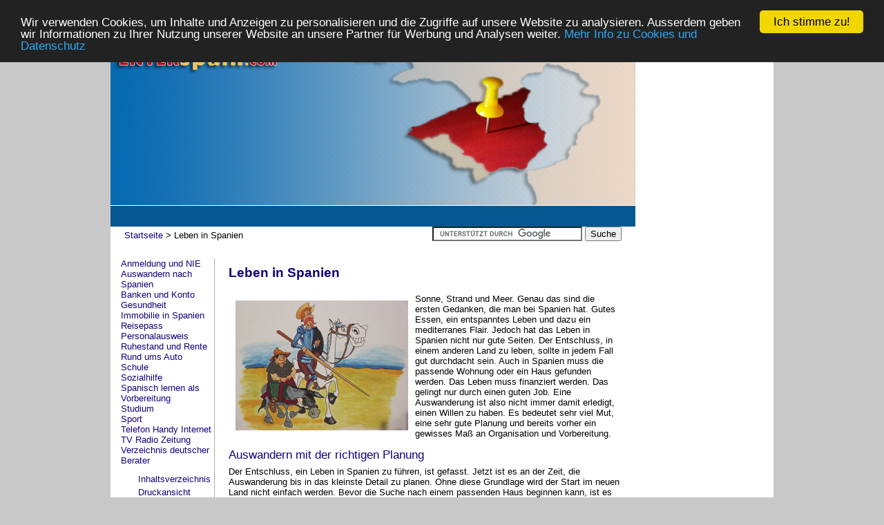

--- FILE ---
content_type: text/html; charset=utf-8
request_url: https://www.enterspain.com/?Leben-in-Spanien
body_size: 9152
content:
<!DOCTYPE html PUBLIC "-//W3C//DTD XHTML 1.0 Transitional//EN" "http://www.w3.org/TR/xhtml1/DTD/xhtml1-Transitional.dtd">
<html xmlns="http://www.w3.org/1999/xhtml" lang="de">
<head>
<meta charset="utf-8">
<title>Spanienratgeber Arbeiten Leben Firma Urlaub Job Unternehmen - Leben in Spanien</title>
<meta name="robots" content="index, follow">
<meta name="keywords" content="Spanien,Leben,Arbeit,Investieren,Urlaub,Existenzgruendung,Auswandern,Alltag,Autoimport Spanien,Sozialversicherung,Autonomos  ">
<meta name="description" content="enterspain der komplette Ratgeber zum Leben, Arbeiten und Investieren in Spanien ">
<meta name="generator" content="CMSimple 5.11 2023020601 - www.cmsimple.org">
<link rel="stylesheet" href="./css/core.css" type="text/css">
<link rel="stylesheet" href="./templates/enterspain/stylesheet.css" type="text/css">
<link rel="stylesheet" type="text/css" media="screen" href="./plugins/jquery/lib/jquery_ui/css/smoothness/jqueryui.css">
<script src="./plugins/jquery/lib/jquery/jquery_3-0-0_min.js"></script>
<script src="./plugins/jquery/lib/jquery_ui/jquery-ui_1-12-1.min.js"></script>
<link rel="stylesheet" href="./plugins/convert_h1split/css/stylesheet.css" type="text/css">
<!--[if lte IE 7]>
<style type="text/css">
body{behavior:url(./templates/enterspain/csshover.htc)}
</style>
<![endif]-->
<!-- Begin Cookie Consent plugin by Silktide 
http://silktide.com/cookieconsent -->
<script type="text/javascript">
    window.cookieconsent_options = {"message":"Wir verwenden Cookies, um Inhalte und Anzeigen zu personalisieren und die Zugriffe auf unsere Website zu analysieren. Ausserdem geben wir Informationen zu Ihrer Nutzung unserer Website an unsere Partner für Werbung und Analysen weiter.","dismiss":"Ich stimme zu!","learnMore":"Mehr Info zu Cookies und Datenschutz","link":"http://www.enterspain.com/?Legales","theme":"dark-top"};
</script>
<script type="text/javascript" src="//cdnjs.cloudflare.com/ajax/libs/cookieconsent2/1.0.9/cookieconsent.min.js"></script>
<!-- End Cookie Consent plugin -->
<script async src="https://pagead2.googlesyndication.com/pagead/js/adsbygoogle.js?client=ca-pub-7437346916689510"
     crossorigin="anonymous"></script>
</head>
<body  onload="">
<a name="top" id="TStop"></a>
<div id="TSgesamt">
  <div id ="werbung">

<br>
<!--uebergangs google ad-->
<script async src="https://pagead2.googlesyndication.com/pagead/js/adsbygoogle.js"></script>
<!-- 160x600, Erstellt 09.11.11 -->
<ins class="adsbygoogle"
     style="display:block"
     data-ad-client="ca-pub-7437346916689510"
     data-ad-slot="8245039922"
     data-ad-format="auto"></ins>
<script>
     (adsbygoogle = window.adsbygoogle || []).push({});
</script>



</div>
  <div id="TSbackgroundimage">
  <div id="TStop1">
  <!--<div id="TSsitename">Spanienratgeber Arbeiten Leben Firma Urlaub Job Unternehmen</div>-->
  </div>
    <div id="TStop2"><div id="TSnav">
<ul class="menulevel0">

<ul class="menulevel1">
<li class="Home doc"><a href="/?Home">Home</a></li>
<li class="Spanien-in-Zahlen docs"><a href="/?Spanien-in-Zahlen">Spanien in Zahlen</a>
<ul class="menulevel2">
<li class="Spanien-in-Zahlenm2FLand-Politik-Bewohner doc"><a href="/?Spanien-in-Zahlen/Land-Politik-Bewohner">Land Politik Bewohner</a></li>
<li class="Spanien-in-Zahlenm2FWirtschaft doc"><a href="/?Spanien-in-Zahlen/Wirtschaft">Wirtschaft</a></li>
</ul>
</li>
<li class="Arbeiten-in-Spanien docs"><a href="/?Arbeiten-in-Spanien">Arbeiten in Spanien</a>
<ul class="menulevel2">
<li class="Arbeiten-in-Spanienm2FAllgemeines-zum-Arbeitsmarkt doc"><a href="/?Arbeiten-in-Spanien/Allgemeines-zum-Arbeitsmarkt">Allgemeines zum Arbeitsmarkt</a></li>
<li class="Arbeiten-in-Spanienm2FVoraussetzungen doc"><a href="/?Arbeiten-in-Spanien/Voraussetzungen">Voraussetzungen</a></li>
<li class="Arbeiten-in-Spanienm2FStellensuche doc"><a href="/?Arbeiten-in-Spanien/Stellensuche">Stellensuche</a></li>
<li class="Arbeiten-in-Spanienm2FAktuelle-Stellenangebote-in-Spanien doc"><a href="/?Arbeiten-in-Spanien/Aktuelle-Stellenangebote-in-Spanien">Aktuelle Stellenangebote in Spanien</a></li>
<li class="Arbeiten-in-Spanienm2FVertrag-und-Gehalt doc"><a href="/?Arbeiten-in-Spanien/Vertrag-und-Gehalt">Vertrag und Gehalt</a></li>
<li class="Arbeiten-in-Spanienm2FSozialversicherung docs"><a href="/?Arbeiten-in-Spanien/Sozialversicherung">Sozialversicherung</a>
<ul class="menulevel3">
<li class="Arbeiten-in-Spanienm2FSozialversicherungm2FSozialabgaben doc"><a href="/?Arbeiten-in-Spanien/Sozialversicherung/Sozialabgaben">Sozialabgaben</a></li>
<li class="Arbeiten-in-Spanienm2FSozialversicherungm2FSozialleistungen doc"><a href="/?Arbeiten-in-Spanien/Sozialversicherung/Sozialleistungen">Sozialleistungen</a></li>
<li class="Arbeiten-in-Spanienm2FSozialversicherungm2FKrankheit-und-Mutterschaft doc"><a href="/?Arbeiten-in-Spanien/Sozialversicherung/Krankheit-und-Mutterschaft">Krankheit und Mutterschaft</a></li>
<li class="Arbeiten-in-Spanienm2FSozialversicherungm2FInvalidenrente doc"><a href="/?Arbeiten-in-Spanien/Sozialversicherung/Invalidenrente">Invalidenrente</a></li>
<li class="Arbeiten-in-Spanienm2FSozialversicherungm2FArbeitslosengeld doc"><a href="/?Arbeiten-in-Spanien/Sozialversicherung/Arbeitslosengeld">Arbeitslosengeld</a></li>
<li class="Arbeiten-in-Spanienm2FSozialversicherungm2FAltersrente doc"><a href="/?Arbeiten-in-Spanien/Sozialversicherung/Altersrente">Altersrente</a></li>
<li class="Arbeiten-in-Spanienm2FSozialversicherungm2FHinterbliebenenschutz doc"><a href="/?Arbeiten-in-Spanien/Sozialversicherung/Hinterbliebenenschutz">Hinterbliebenenschutz</a></li>
</ul>
</li>
<li class="Arbeiten-in-Spanienm2FSteuer-IRPF docs"><a href="/?Arbeiten-in-Spanien/Steuer-IRPF">Steuer IRPF</a>
<ul class="menulevel3">
<li class="Arbeiten-in-Spanienm2FSteuer-IRPFm2FSteuer-RENTA-2017 doc"><a href="/?Arbeiten-in-Spanien/Steuer-IRPF/Steuer-RENTA-2017">Steuer RENTA 2017</a></li>
<li class="Arbeiten-in-Spanienm2FSteuer-IRPFm2FSteuer-RENTA-2018 doc"><a href="/?Arbeiten-in-Spanien/Steuer-IRPF/Steuer-RENTA-2018">Steuer RENTA 2018</a></li>
<li class="Arbeiten-in-Spanienm2FSteuer-IRPFm2FSteuer-RENTA-2019 doc"><a href="/?Arbeiten-in-Spanien/Steuer-IRPF/Steuer-RENTA-2019">Steuer RENTA 2019</a></li>
</ul>
</li>
<li class="Arbeiten-in-Spanienm2FDigitale-Selbststaendigkeit-in-Spanien doc"><a href="/?Arbeiten-in-Spanien/Digitale-Selbststaendigkeit-in-Spanien">Digitale Selbstständigkeit in Spanien</a></li>
<li class="Leben-in-Spanienm2FAnmeldung-und-NIE doc"><a href="/?Leben-in-Spanien/Anmeldung-und-NIE">Anmeldung und NIE</a></li>
<li class="Leben-in-Spanienm2FAuswandern-nach-Spanien doc"><a href="/?Leben-in-Spanien/Auswandern-nach-Spanien">Auswandern nach Spanien</a></li>
<li class="Leben-in-Spanienm2FBanken-und-Konto doc"><a href="/?Leben-in-Spanien/Banken-und-Konto">Banken und Konto</a></li>
<li class="Leben-in-Spanienm2FGesundheit doc"><a href="/?Leben-in-Spanien/Gesundheit">Gesundheit</a></li>
<li class="Leben-in-Spanienm2FImmobilie-in-Spanien doc"><a href="/?Leben-in-Spanien/Immobilie-in-Spanien">Immobilie in Spanien</a></li>
<li class="Leben-in-Spanienm2FReisepass-Personalausweis doc"><a href="/?Leben-in-Spanien/Reisepass-Personalausweis">Reisepass Personalausweis</a></li>
<li class="Leben-in-Spanienm2FRuhestand-und-Rente doc"><a href="/?Leben-in-Spanien/Ruhestand-und-Rente">Ruhestand und Rente</a></li>
<li class="Leben-in-Spanienm2FRund-ums-Auto docs"><a href="/?Leben-in-Spanien/Rund-ums-Auto">Rund ums Auto</a>
<ul class="menulevel3">
<li class="Leben-in-Spanienm2FRund-ums-Autom2FFuehrerschein doc"><a href="/?Leben-in-Spanien/Rund-ums-Auto/Fuehrerschein">Fuehrerschein</a></li>
<li class="Leben-in-Spanienm2FRund-ums-Autom2FKFZ-Einfuhr doc"><a href="/?Leben-in-Spanien/Rund-ums-Auto/KFZ-Einfuhr">KFZ-Einfuhr</a></li>
<li class="Leben-in-Spanienm2FRund-ums-Autom2FKfz-Versicherung doc"><a href="/?Leben-in-Spanien/Rund-ums-Auto/Kfz-Versicherung">Kfz-Versicherung</a></li>
<li class="Leben-in-Spanienm2FRund-ums-Autom2FKfz-Steuer doc"><a href="/?Leben-in-Spanien/Rund-ums-Auto/Kfz-Steuer">Kfz-Steuer</a></li>
<li class="Leben-in-Spanienm2FRund-ums-Autom2FTUeV-ITV doc"><a href="/?Leben-in-Spanien/Rund-ums-Auto/TUeV-ITV">TÜV-ITV</a></li>
<li class="Leben-in-Spanienm2FRund-ums-Autom2FGebrauchtwagenkauf doc"><a href="/?Leben-in-Spanien/Rund-ums-Auto/Gebrauchtwagenkauf">Gebrauchtwagenkauf</a></li>
<li class="Leben-in-Spanienm2FRund-ums-Autom2FStrafzettel-Multas doc"><a href="/?Leben-in-Spanien/Rund-ums-Auto/Strafzettel-Multas">Strafzettel Multas</a></li>
</ul>
</li>
<li class="Leben-in-Spanienm2FSchule doc"><a href="/?Leben-in-Spanien/Schule">Schule</a></li>
<li class="Leben-in-Spanienm2FSozialhilfe doc"><a href="/?Leben-in-Spanien/Sozialhilfe">Sozialhilfe</a></li>
<li class="Leben-in-Spanienm2FSpanisch-lernen-als-Vorbereitung doc"><a href="/?Leben-in-Spanien/Spanisch-lernen-als-Vorbereitung">Spanisch lernen als Vorbereitung</a></li>
<li class="Leben-in-Spanienm2FStudium doc"><a href="/?Leben-in-Spanien/Studium">Studium</a></li>
<li class="Leben-in-Spanienm2FSport doc"><a href="/?Leben-in-Spanien/Sport">Sport</a></li>
<li class="Leben-in-Spanienm2FTelefon-Handy-Internet doc"><a href="/?Leben-in-Spanien/Telefon-Handy-Internet">Telefon Handy Internet</a></li>
<li class="Leben-in-Spanienm2FTV-Radio-Zeitung doc"><a href="/?Leben-in-Spanien/TV-Radio-Zeitung">TV Radio Zeitung</a></li>
<li class="Leben-in-Spanienm2FVerzeichnis-deutscher-Berater doc"><a href="/?Leben-in-Spanien/Verzeichnis-deutscher-Berater">Verzeichnis deutscher Berater</a></li>
</ul>
</li>
<li class="Business-in-Spanien docs"><a href="/?Business-in-Spanien">Business in Spanien</a>
<ul class="menulevel2">
<li class="Business-in-Spanienm2FExistenzgruendung-Vorbereitung doc"><a href="/?Business-in-Spanien/Existenzgruendung-Vorbereitung">Existenzgruendung Vorbereitung</a></li>
<li class="Business-in-Spanienm2FExistenzgruendung-Tramites doc"><a href="/?Business-in-Spanien/Existenzgruendung-Tramites">Existenzgruendung Tramites</a></li>
<li class="Business-in-Spanienm2FRechtsformen-von-Unternehmen doc"><a href="/?Business-in-Spanien/Rechtsformen-von-Unternehmen">Rechtsformen von Unternehmen</a></li>
<li class="Business-in-Spanienm2FSubventionen doc"><a href="/?Business-in-Spanien/Subventionen">Subventionen</a></li>
<li class="Business-in-Spanienm2FSteuern-in-Spanien docs"><a href="/?Business-in-Spanien/Steuern-in-Spanien">Steuern in Spanien</a>
<ul class="menulevel3">
<li class="Business-in-Spanienm2FSteuern-in-Spanienm2FEinkommensteuer doc"><a href="/?Business-in-Spanien/Steuern-in-Spanien/Einkommensteuer">Einkommensteuer</a></li>
<li class="Business-in-Spanienm2FSteuern-in-Spanienm2FKoerperschaftsteuer doc"><a href="/?Business-in-Spanien/Steuern-in-Spanien/Koerperschaftsteuer">Körperschaftsteuer</a></li>
<li class="Business-in-Spanienm2FSteuern-in-Spanienm2FUmsatzsteuer doc"><a href="/?Business-in-Spanien/Steuern-in-Spanien/Umsatzsteuer">Umsatzsteuer</a></li>
<li class="Business-in-Spanienm2FSteuern-in-Spanienm2FGewerbesteuer doc"><a href="/?Business-in-Spanien/Steuern-in-Spanien/Gewerbesteuer">Gewerbesteuer</a></li>
</ul>
</li>
<li class="Business-in-Spanienm2Fsonstige-fiskale-Verpflichtungen docs"><a href="/?Business-in-Spanien/sonstige-fiskale-Verpflichtungen">sonstige fiskale Verpflichtungen</a>
<ul class="menulevel3">
<li class="Business-in-Spanienm2Fsonstige-fiskale-Verpflichtungenm2FBuchhaltungspflicht doc"><a href="/?Business-in-Spanien/sonstige-fiskale-Verpflichtungen/Buchhaltungspflicht">Buchhaltungspflicht</a></li>
<li class="Business-in-Spanienm2Fsonstige-fiskale-Verpflichtungenm2FRechnungstellung doc"><a href="/?Business-in-Spanien/sonstige-fiskale-Verpflichtungen/Rechnungstellung">Rechnungstellung</a></li>
<li class="Business-in-Spanienm2Fsonstige-fiskale-Verpflichtungenm2FRetenciones doc"><a href="/?Business-in-Spanien/sonstige-fiskale-Verpflichtungen/Retenciones">Retenciones</a></li>
<li class="Business-in-Spanienm2Fsonstige-fiskale-Verpflichtungenm2FDeclaraciones-Informativas doc"><a href="/?Business-in-Spanien/sonstige-fiskale-Verpflichtungen/Declaraciones-Informativas">Declaraciones Informativas</a></li>
</ul>
</li>
<li class="Business-in-Spanienm2FSozialversicherung docs"><a href="/?Business-in-Spanien/Sozialversicherung">Sozialversicherung</a>
<ul class="menulevel3">
<li class="Business-in-Spanienm2FSozialversicherungm2FAutonomo doc"><a href="/?Business-in-Spanien/Sozialversicherung/Autonomo">Autonomo</a></li>
<li class="Business-in-Spanienm2FSozialversicherungm2FArbeitgeber doc"><a href="/?Business-in-Spanien/Sozialversicherung/Arbeitgeber">Arbeitgeber</a></li>
</ul>
</li>
<li class="Business-in-Spanienm2Fe-Administracion doc"><a href="/?Business-in-Spanien/e-Administracion">e-Administracion</a></li>
</ul>
</li>
<li class="Urlaub-in-Spanien docs"><a href="/?Urlaub-in-Spanien">Urlaub in Spanien</a>
<ul class="menulevel2">
<li class="Urlaub-in-Spanienm2F5-Tipps-zum-Spanienurlaub doc"><a href="/?Urlaub-in-Spanien/5-Tipps-zum-Spanienurlaub">5 Tipps zum Spanienurlaub</a></li>
<li class="Urlaub-in-Spanienm2FAndalusiens-Traumdomizile doc"><a href="/?Urlaub-in-Spanien/Andalusiens-Traumdomizile">Andalusiens Traumdomizile</a></li>
<li class="Urlaub-in-Spanienm2FCosta-del-Sol doc"><a href="/?Urlaub-in-Spanien/Costa-del-Sol">Costa del Sol</a></li>
<li class="Urlaub-in-Spanienm2FGeheimtipps-auf-Mallorca-entdecken doc"><a href="/?Urlaub-in-Spanien/Geheimtipps-auf-Mallorca-entdecken">Geheimtipps auf Mallorca entdecken</a></li>
<li class="Urlaub-in-Spanienm2FGranada---Sehnsuchtsort doc"><a href="/?Urlaub-in-Spanien/Granada---Sehnsuchtsort">Granada - Sehnsuchtsort</a></li>
<li class="Urlaub-in-Spanienm2FHighlights-Festland-Spanien doc"><a href="/?Urlaub-in-Spanien/Highlights-Festland-Spanien">Highlights Festland Spanien</a></li>
<li class="Urlaub-in-Spanienm2FStrand-und-Sonne doc"><a href="/?Urlaub-in-Spanien/Strand-und-Sonne">Strand und Sonne</a></li>
<li class="Urlaub-in-Spanienm2FNatur-Fauna-Wandern docs"><a href="/?Urlaub-in-Spanien/Natur-Fauna-Wandern">Natur Fauna Wandern</a>
<ul class="menulevel3">
<li class="Urlaub-in-Spanienm2FNatur-Fauna-Wandernm2FWale-und-Voegel-beobachten doc"><a href="/?Urlaub-in-Spanien/Natur-Fauna-Wandern/Wale-und-Voegel-beobachten">Wale und Voegel beobachten</a></li>
<li class="Urlaub-in-Spanienm2FNatur-Fauna-Wandernm2FWandern-in-den-Picos-de-Europa doc"><a href="/?Urlaub-in-Spanien/Natur-Fauna-Wandern/Wandern-in-den-Picos-de-Europa">Wandern in den Picos de Europa</a></li>
</ul>
</li>
<li class="Urlaub-in-Spanienm2FUrlaub-auf-Mallorca doc"><a href="/?Urlaub-in-Spanien/Urlaub-auf-Mallorca">Urlaub auf Mallorca</a></li>
<li class="Urlaub-in-Spanienm2FKultur-und-Events docs"><a href="/?Urlaub-in-Spanien/Kultur-und-Events">Kultur und Events</a>
<ul class="menulevel3">
<li class="Urlaub-in-Spanienm2FKultur-und-Eventsm2FAl-Rumbo-Festival doc"><a href="/?Urlaub-in-Spanien/Kultur-und-Events/Al-Rumbo-Festival">Al Rumbo Festival</a></li>
</ul>
</li>
<li class="Urlaub-in-Spanienm2FAnreise-und-Rumreise doc"><a href="/?Urlaub-in-Spanien/Anreise-und-Rumreise">Anreise und Rumreise</a></li>
<li class="Urlaub-in-Spanienm2FSprachurlaub-in-Spanien doc"><a href="/?Urlaub-in-Spanien/Sprachurlaub-in-Spanien">Sprachurlaub in Spanien</a></li>
<li class="Urlaub-in-Spanienm2FValencia doc"><a href="/?Urlaub-in-Spanien/Valencia">Valencia</a></li>
</ul>
</li>
<li class="Aktuell docs"><a href="/?Aktuell">Aktuell</a>
<ul class="menulevel2">
<li class="Aktuellm2FSpanienm253A-Wo-schon-die-Phoenizierm252C-die-Iberer-und-die-Roemer-waren doc"><a href="/?Aktuell/Spanien%3A-Wo-schon-die-Phoenizier%2C-die-Iberer-und-die-Roemer-waren">Spanien: Wo schon die Phönizier, die Iberer und die Römer waren</a></li>
<li class="Aktuellm2FUrlaub-in-Spanien-trotz-Corona doc"><a href="/?Aktuell/Urlaub-in-Spanien-trotz-Corona">Urlaub in Spanien trotz Corona</a></li>
<li class="Aktuellm2FEinkommensteuer-2012-IRPF doc"><a href="/?Aktuell/Einkommensteuer-2012-IRPF">Einkommensteuer 2012 IRPF</a></li>
<li class="Aktuellm2FMeldepflicht-Auslandsbesitz doc"><a href="/?Aktuell/Meldepflicht-Auslandsbesitz">Meldepflicht Auslandsbesitz</a></li>
<li class="Aktuellm2FDeutscher-Fuehrerschein-in-Spanien doc"><a href="/?Aktuell/Deutscher-Fuehrerschein-in-Spanien">Deutscher Fuehrerschein in Spanien</a></li>
<li class="Aktuellm2FVerbesserungen-fuer-Freiberufler doc"><a href="/?Aktuell/Verbesserungen-fuer-Freiberufler">Verbesserungen für Freiberufler</a></li>
<li class="Aktuellm2FRezession-beendet-Krise-geht-weiter doc"><a href="/?Aktuell/Rezession-beendet-Krise-geht-weiter">Rezession beendet Krise geht weiter</a></li>
<li class="Aktuellm2FEinkommensteuer-Renta-2013 doc"><a href="/?Aktuell/Einkommensteuer-Renta-2013">Einkommensteuer Renta 2013</a></li>
<li class="Aktuellm2FParlamentswahlen-2019 doc"><a href="/?Aktuell/Parlamentswahlen-2019">Parlamentswahlen 2019</a></li>
<li class="Aktuellm2FKostenfreie-Fotos-fuer-deinen-Spanien-Erlebnisbericht doc"><a href="/?Aktuell/Kostenfreie-Fotos-fuer-deinen-Spanien-Erlebnisbericht">Kostenfreie Fotos für deinen Spanien Erlebnisbericht</a></li>
</ul>
</li>
</ul>
</ul>
</div></div>
	<div id="TStop3"><div id="TSlocator">
<span class="cmsimpleLocatorElement"><a href="/?Home">Startseite</a> &gt; </span> 
<span class="cmsimpleLocatorElement cmsimpleLocatorElementLast">Leben in Spanien</span> </div>
<form action="https://www.google.de" id="cse-search-box" target="_blank">
  <div>
    <input type="hidden" name="cx" value="partner-pub-7437346916689510:9918628854" />
    <input type="hidden" name="ie" value="UTF-8" />
    <input type="text" name="q" size="25" />
    <input type="submit" name="sa" value="Suche" />
  </div>
</form>
<script type="text/javascript" src="https://www.google.de/coop/cse/brand?form=cse-search-box&lang=de"></script>
<!--<form action="/" method="get">
<div id="searchbox">
<input type="text" class="text" name="search" size="12">
<input type="hidden" name="function" value="search">
 <input type="submit" class="submit" value="Suchen">
</div>
</form>
-->
<!--<iframe src="//www.facebook.com/plugins/like.php?href=http%3A%2F%2Fwww.enterspain.com&send=false&layout=button_count&width=450&show_faces=false&action=recommend&colorscheme=light&font&height=21" scrolling="no" frameborder="0" style="border:none; overflow:hidden; width:450px; height:21px;" allowTransparency="true"></iframe>-->
</div>
 
<div id="TScontent0">
      <div id="TScontent1">
        <!-- <div style="font-weight:bold;font-size:120%;padding:20px 0 5px 40px;text-decoration:underline;">Men�</div>-->
        <div id="TSnavbar">
		<div id="toc23">
<ul class="menulevel2">
<li class="Leben-in-Spanienm2FAnmeldung-und-NIE doc"><a href="/?Leben-in-Spanien/Anmeldung-und-NIE">Anmeldung und NIE</a></li>
<li class="Leben-in-Spanienm2FAuswandern-nach-Spanien doc"><a href="/?Leben-in-Spanien/Auswandern-nach-Spanien">Auswandern nach Spanien</a></li>
<li class="Leben-in-Spanienm2FBanken-und-Konto doc"><a href="/?Leben-in-Spanien/Banken-und-Konto">Banken und Konto</a></li>
<li class="Leben-in-Spanienm2FGesundheit doc"><a href="/?Leben-in-Spanien/Gesundheit">Gesundheit</a></li>
<li class="Leben-in-Spanienm2FImmobilie-in-Spanien doc"><a href="/?Leben-in-Spanien/Immobilie-in-Spanien">Immobilie in Spanien</a></li>
<li class="Leben-in-Spanienm2FReisepass-Personalausweis doc"><a href="/?Leben-in-Spanien/Reisepass-Personalausweis">Reisepass Personalausweis</a></li>
<li class="Leben-in-Spanienm2FRuhestand-und-Rente doc"><a href="/?Leben-in-Spanien/Ruhestand-und-Rente">Ruhestand und Rente</a></li>
<li class="Leben-in-Spanienm2FRund-ums-Auto docs"><a href="/?Leben-in-Spanien/Rund-ums-Auto">Rund ums Auto</a></li>
<li class="Leben-in-Spanienm2FSchule doc"><a href="/?Leben-in-Spanien/Schule">Schule</a></li>
<li class="Leben-in-Spanienm2FSozialhilfe doc"><a href="/?Leben-in-Spanien/Sozialhilfe">Sozialhilfe</a></li>
<li class="Leben-in-Spanienm2FSpanisch-lernen-als-Vorbereitung doc"><a href="/?Leben-in-Spanien/Spanisch-lernen-als-Vorbereitung">Spanisch lernen als Vorbereitung</a></li>
<li class="Leben-in-Spanienm2FStudium doc"><a href="/?Leben-in-Spanien/Studium">Studium</a></li>
<li class="Leben-in-Spanienm2FSport doc"><a href="/?Leben-in-Spanien/Sport">Sport</a></li>
<li class="Leben-in-Spanienm2FTelefon-Handy-Internet doc"><a href="/?Leben-in-Spanien/Telefon-Handy-Internet">Telefon Handy Internet</a></li>
<li class="Leben-in-Spanienm2FTV-Radio-Zeitung doc"><a href="/?Leben-in-Spanien/TV-Radio-Zeitung">TV Radio Zeitung</a></li>
<li class="Leben-in-Spanienm2FVerzeichnis-deutscher-Berater doc"><a href="/?Leben-in-Spanien/Verzeichnis-deutscher-Berater">Verzeichnis deutscher Berater</a></li>
</ul>
</div>
          <div id="additions">
            <div class="menu">
              <a href="/?&amp;sitemap">Inhaltsverzeichnis</a>            </div>
            <div class="menu">
              <a href="/?Leben-in-Spanien&amp;print">Druckansicht</a>            </div>
			<div class="menu">
                          </div>
            <div class="menu">
                          </div>
			<div class="menu">
              <a href="/?Leben-in-Spanien&amp;login">Login</a>            </div>
            <!-- <div class="lastupdate">
              Letzte Änderung:<br>06.09.2024, 11:05            </div>
            <div class="languagemenu">
                          </div>-->
          </div>
 
<br>
<A href="https://www.enterspain.com/?Covid-19">SPEZIAL CORONAKRISE</A>        
<br>
<br>
<A href="https://www.enterspain.com/?Legales">IMPRESSUM</A>
	<br>
<A href="https://www.enterspain.com/?Legales">DATENSCHUTZ</A>
	<br>
<A href="https://www.enterspain.com/?Legales">COOKIES</A>
	<br>
<br>Quicklinks:
<A href="https://www.enterspain.com/?Spanien-in-Zahlen/Wirtschaft">Wirtschaftsdaten</A>
<A href="https://www.enterspain.com/?Spanien-in-Zahlen/Land-Politik-Bewohner">Gesellschaft und Staat</A>
<A href="https://www.enterspain.com/?Arbeiten-in-Spanien/Allgemeines-zum-Arbeitsmarkt">Arbeitslosigkeit</A>
<A href="https://www.enterspain.com/?Arbeiten-in-Spanien/Allgemeines-zum-Arbeitsmarkt">Stellenmarkt</A>
<A href="https://www.enterspain.com/?Arbeiten-in-Spanien/Stellensuche">Jobsuche</A>
<A href="https://www.enterspain.com/?Arbeiten-in-Spanien">jobben in Spanien</A>
<A href="https://www.enterspain.com/?Leben-in-Spanien/Banken-und-Konto">Bankkonto eröffnen</A>
<A href="https://www.enterspain.com/?Leben-in-Spanien/Telefon-Handy-Internet">mobil telefonieren</A>
<A href="https://www.enterspain.com/?Arbeiten-in-Spanien/Vertrag-und-Gehalt">Abfindung bei Jobverlust</A>
<A href="https://www.enterspain.com/?Leben-in-Spanien/Telefon-Handy-Internet">Vergleich Telefonanbieter</A>

<A href="httpus://www.enterspain.com/?Arbeiten-in-Spanien/Vertrag-und-Gehalt">Gehaltsabrechnung</A>
<A href="https://www.enterspain.com/?Arbeiten-in-Spanien/Vertrag-und-Gehalt">Arbeitsverträge</A>
<A href="https://www.enterspain.com/?Arbeiten-in-Spanien/Steuer-IRPF">Einkommensteuer</A>
<A href="https://www.enterspain.com/?Arbeiten-in-Spanien/Steuer-IRPF">Steuertabelle IRPF</A>
<A href="https://www.enterspain.com/?Arbeiten-in-Spanien/Sozialversicherung/Sozialabgaben">Sozialbeiträge</A>
<A href="https://www.enterspain.com/?Leben-in-Spanien/Gesundheit">Arztbesuch</A>
<A href="https://www.enterspain.com/?Arbeiten-in-Spanien/Sozialversicherung/Krankheit-und-Mutterschaft">Krankenschutz</A>

<A href="https://www.enterspain.com/?Arbeiten-in-Spanien/Sozialversicherung/Altersrente">Rentenanspruch</A>
<A href="https://www.enterspain.com/?Arbeiten-in-Spanien/Sozialversicherung/Invalidenrente">Invalidität</A>
<A href="https://www.enterspain.com/?Arbeiten-in-Spanien/Sozialversicherung/Arbeitslosengeld">Anspruch Arbeitslosengeld</A>
<A href="https://www.enterspain.com/?Leben-in-Spanien/Anmeldung-und-NIE">Residenten Anmeldung</A>


<A href="https://www.enterspain.com/?Business-in-Spanien/Sozialversicherung">Sozialversicherungs-nummer</A>
<br>
<A href="https://www.enterspain.com/?Leben-in-Spanien/Rund-ums-Auto/KFZ-Einfuhr">Autoeinfuhr</A>
<A href="https://www.enterspain.com/?Leben-in-Spanien/Rund-ums-Auto/TÜV-ITV">Tüv in Spanien</A>
<A href="https://www.enterspain.com/?Leben-in-Spanien/Rund-ums-Auto/Kfz-Versicherung">Autoversicherung</A>
<A href="https://www.enterspain.com/?Leben-in-Spanien/Rund-ums-Auto/Fuehrerschein">Führerschein</A>
<A href="https://www.enterspain.com/?Leben-in-Spanien/Rund-ums-Auto/Strafzettel-Multas">Bussgelder</A>



<A href="https://www.enterspain.com/?Leben-in-Spanien/Immobilie-in-Spanien">Wohnungsmarkt</A>
<A href="https://www.enterspain.com/?Leben-in-Spanien/Studium">Studieren in Spanien</A>
<A href="https://www.enterspain.com/?Business-in-Spanien/Existenzgruendung-Tramites">Firmengründung</A>
<A href="https://www.enterspain.com/?Business-in-Spanien/Subventionen">Fördergelder</A>
<A href="https://www.enterspain.com/?Leben-in-Spanien/Banken-und-Konto">Einlagensicherung</A>
<A href="https://www.enterspain.com/?Business-in-Spanien/Rechtsformen-von-Unternehmen">Freiberufler</A>
<A href="https://www.enterspain.com/?Business-in-Spanien/Steuern-in-Spanien/Umsatzsteuer">Umsatzsteuer</A>

<A href="https://www.enterspain.com/?Business-in-Spanien/Steuern-in-Spanien/Gewerbesteuer">Gewerbesteuer</A>
<A href="https://www.enterspain.com/?Business-in-Spanien/Existenzgruendung-Tramites">Anmeldung AEAT</A>
<A href="https://www.enterspain.com/?Business-in-Spanien/Rechtsformen-von-Unternehmen">Spanische GmbH</A>
<A href="https://www.enterspain.com/?Business-in-Spanien/sonstige-fiskale-Verpflichtungen/Rechnungstellung">Spanische Rechnung</A>
<A href="https://www.enterspain.com/?Business-in-Spanien/sonstige-fiskale-Verpflichtungen/Buchhaltungspflicht">Buchhaltung</A>

<br>

<br>
</div>
	 
</div>
 
	   
      <div id="TScontent2">
                <div id="TScontent">
          <h1>Leben in Spanien</h1>
<p><img class="bildLinks" title="Leben in Spanien" src="images/Land-Quijote.jpg" alt="Leben in Spanien"></p>
<p>Sonne, Strand und Meer. Genau das sind die ersten Gedanken, die man bei Spanien hat. Gutes Essen, ein entspanntes Leben und dazu ein mediterranes Flair. Jedoch hat das Leben in Spanien nicht nur gute Seiten.
Der Entschluss, in einem anderen Land zu leben, sollte in jedem Fall gut durchdacht sein. Auch in Spanien muss die passende Wohnung oder ein Haus gefunden werden. Das Leben muss finanziert werden. Das gelingt nur durch einen guten Job.
Eine Auswanderung ist also nicht immer damit erledigt, einen Willen zu haben. Es bedeutet sehr viel Mut, eine sehr gute Planung und bereits vorher ein gewisses Maß an Organisation und Vorbereitung.
<h4>Auswandern mit der richtigen Planung</h4>
Der Entschluss, ein Leben in Spanien zu führen, ist gefasst. Jetzt ist es an der Zeit, die Auswanderung bis in das kleinste Detail zu planen. Ohne diese Grundlage wird der Start im neuen Land nicht einfach werden.
Bevor die Suche nach einem passenden Haus beginnen kann, ist es wichtig, erst einmal einen Überblick über den Arbeitsmarkt zu bekommen. Ohne Einkommen kann ein Leben auch in Spanien nicht geführt werden.
Der Arbeitsmarkt ist in diesem Land nicht besonders gut aufgestellt. Sehr viele Einheimische sind arbeitslos. Es ist also wichtig, genau die benötigten Berufe ins Auge zu fassen. Gebraucht werden immer wieder Menschen in der Tourismusbranche.
Ärzte und Pflegekräfte werden ebenfalls ständig gesucht. Gute Chancen haben aber auch Ingenieure, Fachkräfte im IT- oder Elektronikbereich und Wissenschaftler. Alltägliche Jobs sind hier schwer zu finden.
Ist die finanzielle Lage geklärt und gefestigt, kann die Suche nach dem passenden Wohnraum beginnen. Je nachdem, wo das Leben stand finden soll, kann es sich hier um eine Wohnung in einer Stadt oder auch um eine Villa in Santa Ponsa handeln.
Letztendlich entscheidet darüber der zukünftige Job und das vorhandene Kapital. Besser ist es, bei einer Auswanderung erst einmal klein anzufangen und sich dann nach und nach zu steigern. Die Chance für den Erfolg sind dann höher.
Die Auswanderung mit Familien beinhaltet außerdem die Suche nach der passenden Schule. Auch in Spanien müssen die Kinder zur Schule gehen, auch wenn das System ein wenig anders aufgestellt ist.
Für die rechtliche Lage und die Erlaubnis, in Spanien zu leben, benötigt man innerhalb der EU kein Visum. Dennoch muss ein Dokument beantragt werden, mit dem zum Beispiel ein Bankkonto eröffnet werden kann.
Hierfür muss ein festes Einkommen nachgewiesen werden. Das Dokument muss spätestens 3 Monate nach der Einwanderung beantragt werden. Die spanische Staatsbürgerschaft kann frühestens nach 10 Jahren beantragt werden.
Ist man erst mal in seinem neuen Leben angekommen, muss in Spanien eine Steuerkarte und eine Krankenversicherung beantragt werden. Die Krankenversicherung ist deutlich abgespeckter als in Deutschland, dafür aber auch günstiger.
Sind alle diese rechtlichen Punkte erledigt, steht dem Leben im neuen Land nichts mehr im Wege. Die wichtigsten Schritte sind getan und die Auswanderer können endlich das Meer und den Strand genießen.</p>
<p>Sie haben Ihren <a href="?Leben-in-Spanien/Anmeldung-und-NIE">Wohnsitz</a> nach Spanien verlegt? Sie denken darüber nach, nach Spanien auszuwandern? Altersruhesitz und <a href="?Leben-in-Spanien/Ruhestand-und-Rente">Rentenbezug in Spanien</a>? Sie planen eine Ferienimmobilie zu erwerben? enterspain.com bietet umfangreiche Informationen, Tips und Tricks für den Lebensalltag deutscher Residenten in Spanien. Oft sind es Kleinigkeiten die das Leben im Ausland erschweren. Wie finde ich den richtigen <a href="?Leben-in-Spanien/Telefon-Handy-Internet">Handydienstleister in Spanien</a>? Wie komme ich aus dem DSL-Vertrag raus? Welche Bank hat die <a href="?Leben-in-Spanien/Banken-und-Konto">günstigsten Gebühren</a>? Alle Infos Rund ums <a href="?Leben-in-Spanien/Rund-ums-Auto">Auto in Spanien</a> wie z.B. zu <a href="?Leben-in-Spanien/Rund-ums-Auto/Fuehrerschein">Führerschein in Spanien</a>, <a href="?Leben-in-Spanien/Rund-ums-Auto/KFZ-Einfuhr">Autoummeldung</a>, <a href="?Leben-in-Spanien/Rund-ums-Auto/Kfz-Versicherung">Autoversicherung in Spanien</a> und <a href="?Leben-in-Spanien/Rund-ums-Auto/TUeV-ITV">spanischer Tüv</a>. Ärger mit der Polizei: <a href="?Leben-in-Spanien/Rund-ums-Auto/Strafzettel-Multas">Falschparken oder zu schnell geblitzt</a>? Was kann man vom <a href="?Leben-in-Spanien/Schule">spanischen Bildungssystem </a>oder <a href="?Leben-in-Spanien/Studium">Studieren in Spanien</a> erwarten? <a href="?Leben-in-Spanien/Gesundheit">Krank in Spanien, was tun</a>? Ist der <a href="?Leben-in-Spanien/Reisepass-Personalausweis">Reisepass abgelaufen oder verloren</a>? Wo gibts Ersatz?</p>
<p>&nbsp;</p>
<hr id="null">
<p>&nbsp;</p>
<p>Noch <strong>Fragen, Details oder </strong>persönliche Beratung: In unserem <a href="?Leben-in-Spanien/Verzeichnis-deutscher-Berater">Verzeichnis deutschsprachiger Gestoren, Asesoren und Rechtsanwaelte</a> werden Sie geholfen</p>
<p>Zufrieden mit unserem Infoangebot? Gerne nehmen wir Ihre <a href="?Legales/Spenden">Spende</a> entgegen ...</p>
		</div>
        <!-- <div id="untermenue">
<h4>weiter zu:</h4>
<ul class="submenu">
<li class="doc"><a href="/?Leben-in-Spanien/Anmeldung-und-NIE">Anmeldung und NIE</a></li>
<li class="doc"><a href="/?Leben-in-Spanien/Auswandern-nach-Spanien">Auswandern nach Spanien</a></li>
<li class="doc"><a href="/?Leben-in-Spanien/Banken-und-Konto">Banken und Konto</a></li>
<li class="doc"><a href="/?Leben-in-Spanien/Gesundheit">Gesundheit</a></li>
<li class="doc"><a href="/?Leben-in-Spanien/Immobilie-in-Spanien">Immobilie in Spanien</a></li>
<li class="doc"><a href="/?Leben-in-Spanien/Reisepass-Personalausweis">Reisepass Personalausweis</a></li>
<li class="doc"><a href="/?Leben-in-Spanien/Ruhestand-und-Rente">Ruhestand und Rente</a></li>
<li class="docs"><a href="/?Leben-in-Spanien/Rund-ums-Auto">Rund ums Auto</a></li>
<li class="doc"><a href="/?Leben-in-Spanien/Schule">Schule</a></li>
<li class="doc"><a href="/?Leben-in-Spanien/Sozialhilfe">Sozialhilfe</a></li>
<li class="doc"><a href="/?Leben-in-Spanien/Spanisch-lernen-als-Vorbereitung">Spanisch lernen als Vorbereitung</a></li>
<li class="doc"><a href="/?Leben-in-Spanien/Studium">Studium</a></li>
<li class="doc"><a href="/?Leben-in-Spanien/Sport">Sport</a></li>
<li class="doc"><a href="/?Leben-in-Spanien/Telefon-Handy-Internet">Telefon Handy Internet</a></li>
<li class="doc"><a href="/?Leben-in-Spanien/TV-Radio-Zeitung">TV Radio Zeitung</a></li>
<li class="doc"><a href="/?Leben-in-Spanien/Verzeichnis-deutscher-Berater">Verzeichnis deutscher Berater</a></li>
</ul>
</div>-->
      </div>
    </div>
    <div id="TSbottom">
<!-- YOU ARE NOT ALLOWED TO REMOVE OR HIDE THIS LINK -->
      <div id="TScopyright">Powered by <a href="https://www.cmsimple.dk/" target="_blank">CMSimple</a><br>Apoyado por: <br><img src="templates/enterspain/images/eu-support.gif" width="200" height="31"><br><br></div>
<!-- IF REMOVE: Pay for a license - see https://www.cmsimple.dk/?License -->
</div>
  </div>
  
</div>
<script type="text/javascript">
  var _gaq = _gaq || [];
  _gaq.push(['_setAccount', 'UA-19305202-1']);
_gaq.push (['_gat._anonymizeIp']);
  _gaq.push(['_trackPageview']);
  (function() {
    var ga = document.createElement('script'); ga.type = 'text/javascript'; ga.async = true;
    ga.src = ('https:' == document.location.protocol ? 'https://ssl' : 'http://www') + '.google-analytics.com/ga.js';
    var s = document.getElementsByTagName('script')[0]; s.parentNode.insertBefore(ga, s);
  })();
</script>
</body>
</html>


--- FILE ---
content_type: text/html; charset=utf-8
request_url: https://www.google.com/recaptcha/api2/aframe
body_size: 116
content:
<!DOCTYPE HTML><html><head><meta http-equiv="content-type" content="text/html; charset=UTF-8"></head><body><script nonce="haQ72LTTehPfUDMgv7nrlA">/** Anti-fraud and anti-abuse applications only. See google.com/recaptcha */ try{var clients={'sodar':'https://pagead2.googlesyndication.com/pagead/sodar?'};window.addEventListener("message",function(a){try{if(a.source===window.parent){var b=JSON.parse(a.data);var c=clients[b['id']];if(c){var d=document.createElement('img');d.src=c+b['params']+'&rc='+(localStorage.getItem("rc::a")?sessionStorage.getItem("rc::b"):"");window.document.body.appendChild(d);sessionStorage.setItem("rc::e",parseInt(sessionStorage.getItem("rc::e")||0)+1);localStorage.setItem("rc::h",'1769187850968');}}}catch(b){}});window.parent.postMessage("_grecaptcha_ready", "*");}catch(b){}</script></body></html>

--- FILE ---
content_type: text/css
request_url: https://www.enterspain.com/templates/enterspain/stylesheet.css
body_size: 9739
content:
#werbung {margin:0px 0px 0px 0px;float:right; width:200px;}

.jgs-logo {margin:-60px 0px 0px 17px;}

body{margin:0;padding:0;font-family: Verdana, Arial,Helvetica,sans-serif;font-size:13px;background-color:#C8C8C8;text-align:center;voice-family:"\"}\"";voice-family:inherit;text-align:left;}
body.print{background-color:#fff;color:#000;font-family:Verdana,Arial,Helvetica,sans-serif;font-size:11px;margin:30px 30px 30px 30px;}
td{margin:0;padding:0;color:#13017C;font-family:"Trebuchet MS",Verdana,Arial,Helvetica,sans-serif;font-size:12px;}

#TSgesamt{position:relative;width:960px;margin:0 auto;padding:0;background-color: #fff;text-align:left;}
#TSbackgroundimage{position:relative;width:760px;margin:0;padding:0;}
/*#TStop1{position:relative;width:760px;height:200px;margin:0;padding:0;background: url(./images/top.jpg) no-repeat;z-index:2;}*/ 
#TStop1{position:relative;width:760px;height:232px;margin:0;padding:0px 0 0 0px;background: url(./images/top.jpg) no-repeat;z-index:2;}
#TStop2{position:relative;width:760px;height:30px;margin:0;padding:0;background-color: #055792;z-index:1;}
#TStop3{position:relative;width:760px;height:25px;margin:0;padding:0;background-color: #fff;border-bottom:1px solid #fff;z-index:0;}

/* Searchbox / Breadcrunb Navigation ----------------------- */
#TStop3 .text{margin:5px 0 0 0;padding:0;top:5px;font-family:"Trebuchet MS",Verdana,Arial,Helvetica,sans-serif;font-size:11px;font-weight:normal;color:#00081F;background-color:transparent;border:1px solid #13017C;z-index:1;}
#TStop3 .submit{margin:0;padding:0;top:5px;color:#13017C;font-family:"Trebuchet MS",Verdana,Arial,Helvetica,sans-serif;font-weight:normal;background-color:transparent;border:0px solid White;z-index:1;}
#TStop3 form{position:absolute;right:20px;}
#TSsitename{padding:3px 10px;font-size:32px;font-weight:bold;color:#eee;line-height:35px;display:inline;background-image:url(./images/raster.gif);}
div#TSlocator{float:left;padding:5px 0 0 20px;z-index:1;;}
div#TSlocator a:link, div#TSlocator a:visited,div#TSlocator a:active{color:#13017C;text-decoration:none;}
div#TSlocator a:hover,div#TSlocator a:focus{color:#AF6B0A;text-decoration:underline;}
/* Ende der Searchbox ----------------- */

div#TScontent0{clear:left;position:relative;width:760px;margin:0;padding:20px 0 0;}
div#TScontent1{float:left;width:151px;margin:0;padding:0;color:#13017C;}
div#TScontent2{float:right;width:569px;padding:0px 20px 5px 20px;margin:10px 0 0;color:#000000;}
div#TSbottom{clear:both;width:960px;height:30px;margin:0;padding:0;background-color: #055792;z-index:1;text-align:center;}
div#TScontent2 ul{list-style-type:circle;}
div#TScopyright,div#TScopyright a{font-size:11px;color:#fff;padding-top:6px;background-color:#055792;}


/* Navigation - toc(1) ----------------------- */
div#TSnav {margin-left:14px;padding:0;width: 760px;font-family:"Trebuchet MS",Verdana,Arial,Helvetica,sans-serif;}
div#TSnav ul {float:left;margin:0;padding:0;border-top:0px solid White;border-left:0px solid White;}
div#TSnav li {position:relative;list-style:none;float:left;margin:0;font-size: 11px;line-height: 28px;white-space: nowrap;border-right:0px solid White;}
div#TSnav li a{display:block;float:left;padding:1px 8px 0 8px;text-decoration:none;font-weight: bold;color: #fff;}
html>body #TSnav a {width: auto;} /*fixes IE6 hack*/
	/* Commented Backslash Hack hides rule from IE5-Mac \*/ 
div#TSnav a {float: none;} /* End of IE5-Mac hack */
div#TSnav a:hover,div#TSnav a:focus,div#TSnav li:hover a{color:#FFEEA9;}
div#TSnav .sdoc, div#TSnav .sdocs {color: #fdb;font-weight: bold;padding:1px 8px 0 8px;}
div#TSnav .sdoc a, div#TSnav .sdocs a {color: #fdb;font-weight: bold;}
div#TSnav ul.menulevel1 li:hover,div#TSnav ul.menulevel1 li:focus{background-color:#066FBB;color:#FFEEA9;}
div#TSnav li:hover a,div#TSnav li:focus a{background-color:#066FBB;}

/* Navigation - toc(2)/toc(3) ----------------------- */
div#TSnav li ul.menulevel2,div#TSnav li ul.menulevel3{width:180px;text-align:left;}
div#TSnav ul ul{position:absolute;top:28px;margin:0;left:0px;display:none;width:180px;}
div#TSnav ul.menulevel1 li.docs:hover ul.menulevel2,div#TSnav ul.menulevel1 li.sdocs:hover ul.menulevel2,div#TSnav ul.menulevel2 li.docs:hover ul.menulevel3,div#TSnav ul.menulevel2 li.sdocs:hover ul.menulevel3 {display:block;}
div#TSnav ul.menulevel2 li.doc,div#TSnav ul.menulevel2 li.docs{position:relative;list-style:none;float:left;padding: 0;margin:0;font-size: 11px;line-height: 25px;width:180px;white-space: nowrap;background-color:#055792;border-bottom:1px solid #fff;}
div#TSnav ul.menulevel2 li.doc a,div#TSnav ul.menulevel2 li.docs a {display:block;float:left;text-decoration:none;font-weight: bold;color: #fff;width:180px;background-color:#055792;}
div#TSnav ul.menulevel2 li.sdoc,div#TSnav ul.menulevel2 li.sdocs{position:relative;list-style:none;float:left;padding: 0 0 0 8px;margin:0;font-size: 11spx;line-height: 25px;width:188px;white-space: nowrap;background-color:#555;border-bottom:1px solid #fff;}
div#TSnav ul.menulevel2 li.sdoc a,div#TSnav ul.menulevel2 li.sdocs a {display:block;float:left;padding: 1px 10px 0 7px;text-decoration:none;font-weight: bold;color: #fdb;background-color:#555;}
div#TSnav ul.menulevel2 li:hover,div#TSnav ul.menulevel2 li:focus {background-color:#066FBB;}
div#TSnav ul.menulevel2 li:hover a,div#TSnav ul.menulevel2 li:focus a {background-color:#066FBB;color:#FFEEA9;}
div#TSnav li ul.menulevel3 {margin: -27px 0 0 196px;}

/* Navigation - toc(3) ----------------------- */
div#TSnav ul.menulevel2 ul.menulevel3 li.doc,div#TSnav ul.menulevel2 ul.menulevel3 li.docs{position:relative;list-style:none;float:left;padding:0 0 0 8px;margin:0;font-size: 11px;line-height: 25px;width:180px;white-space: nowrap;}
div#TSnav ul.menulevel2 ul.menulevel3 li.doc a,div#TSnav ul.menulevel2 ul.menulevel3 li.docs a {display:block;float:left;padding:0;text-decoration:none;font-weight: bold;color: #fff;width:180px;background-color:#055792;}
div#TSnav ul.menulevel2 ul.menulevel3 li.sdoc,div#TSnav ul.menulevel2 ul.menulevel3 li.sdocs{position:relative;list-style:none;float:left;paddingt:0;margin:0;font-size: 11px;line-height: 25px;width:180px;white-space: nowrap;background-color:#055792;background-image:none;}
div#TSnav ul.menulevel2 ul.menulevel3 li.sdoc a,div#TSnav ul.menulevel2 ul.menulevel3 li.sdocs a {display:block;float:left;padding: 1px 8px 0 8px;text-decoration:none;font-weight: bold;color: #fdb;background-image:none;background-color:#055792;}
div#TSnav ul.menulevel2 ul.menulevel3 li:hover,div#TSnav ul.menulevel2 ul.menulevel3 li:focus {background-color:#066FBB;background-image:none;}
div#TSnav ul.menulevel2 ul.menulevel3 li:hover a,div#TSnav ul.menulevel2 ul.menulevel3 li:focus a {color:#FFEEA9;background-color:#066FBB;}



/* z-indices ----------------------------------- */
div#TSnav ul.menulevel1 {z-index:10;}
div#TSnav ul.menulevel2 {z-index:20;}
div#TSnav ul.menulevel3 {z-index:30;}
div#TSnav li:hover {z-index:40;}

/* Navigation - toc(2,3) - Seitenmen�----------------------- */
#TSnavbar{padding:0px 0 80px 25px;border-right:1px solid #aaa;}
#TSnavbar .menu{padding-left:15px;}
#TSnavbar a:link,#TSnavbar a:visited,#TSnavbar a:active{text-decoration:none;color:#13017C;}
#TSnavbar #toc23{padding-bottom:10px;margin:0px 0px 0px -25px;}
#TSnavbar #additions{line-height:1.5em;}
#TSnavbar #additions .languagemenu{padding-top:15px;}
#TSnavbar a:hover,#TSnavbar a:focus{text-decoration:underline;color:#AF6B0A;}
#TSnavbar ul{list-style-type:none;margin:0;padding:0;}
#TSnavbar ul.menulevel3{padding-left:0px;}
#TSnavbar .doc{padding-left:15px;}
#TSnavbar .sdoc{padding-left:15px;}
#TSnavbar .docs{padding-left:15px;}
#TSnavbar .sdocs{padding-left:15px;}
#TSnavbar .login{padding-top:15px;}
/* Ende der Navigation - toc(2,3) ----------------- */

h1,h2,h3{margin:0;font-size:14pt;font-weight:bold;padding:0 0 6px;margin:0;color:#13017C;}
h4{margin:0;font-size:13pt;font-weight:normal;margin:0 0 6px;padding:0;color:#13017C;}
h5{margin:0;font-size:12pt;font-weight:bold;margin:0 0 6px;padding:0;}
h6{margin:0;font-size:12pt;font-weight:normal;margin:0 0 6px;padding:0;}
a:link,a:active,a:visited{text-decoration:underline;color:#13017C;}
a:hover{text-decoration:none;color:#AF6B0A;}
ul.submenu,ul.search{margin:0;padding:0 0 0 15px;}
ul.submenu li,ul.search li.doc,ul.search li.docs{list-style-type:none;line-height:1.2em;margin:0;padding:0;}
#untermenue{margin-bottom:20px;}
div.lastupdate{font-size:87%;line-height:1em;padding-top:10px;}

ul.sitemaplevel1{margin:0; padding:0 0 0 30px;}
ul.sitemaplevel2,ul.sitemaplevel3{margin:0; padding:0 0 0 10px;}
ul.sitemaplevel1 li.doc,ul.sitemaplevel2 li.doc,ul.sitemaplevel3 li.doc{list-style-type:none;padding-left:15px;}
ul.sitemaplevel1 li.docs,ul.sitemaplevel2 li.docs,ul.sitemaplevel3 li.docs{list-style-type:none;padding-left:15px;}

div#TScontent form textarea{margin:5px 0 10px;padding:0;background-color:white;border:1px solid #13017C;width:320px;}
div#TScontent form input.guestbook{margin:5px 0 10px;padding:0;background-color:white;border:1px solid #13017C;width:250px;}
div#TScontent input.submit,div#middle input.text{background-color:transparent;border:1px solid #13017C;background-color:#E2E7FB;margin-top:5px; width:90px;}
div#TScontent input.text{background-color:transparent;border:1px solid #ccc;margin-top:5px; width:120px;}
.bildLinks{float:left;margin:10px 10px 10px;}
.bildRechts{float:right;margin:10px 0 10px 10px;}
.stark{display:none;}
.edit a,.edit a:link,.edit a:visited{text-decoration:none;}
.retrieve{background-color:White;}/*background for OEDIT*/

/* Formulare --------------------*/

div#TScontent div#formular input.input,div#TScontent div#formular textarea.input,div#TScontent input.file{border:1px solid #13017C;}
div#TScontent div#formular input.button{border:1px solid #13017C;background-color:#E2E7FB;}